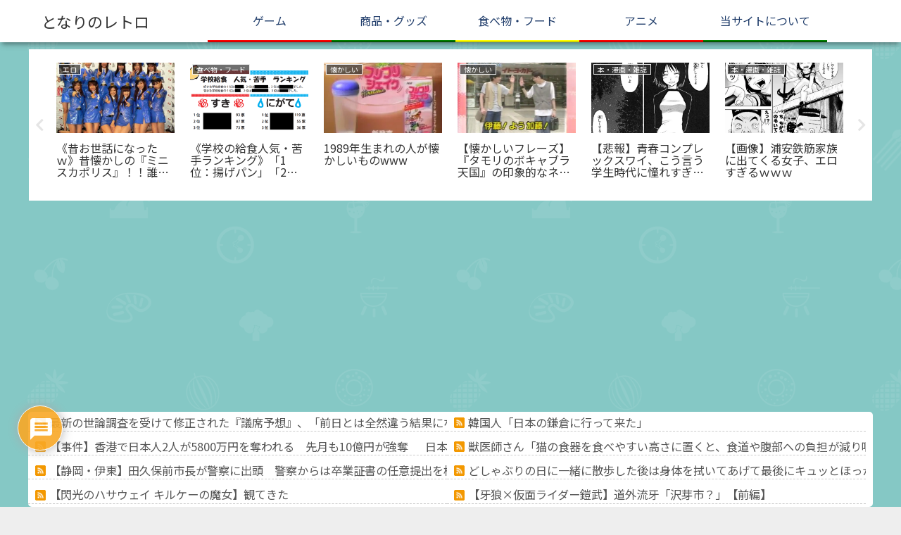

--- FILE ---
content_type: text/html; charset=utf-8
request_url: https://www.google.com/recaptcha/api2/aframe
body_size: 267
content:
<!DOCTYPE HTML><html><head><meta http-equiv="content-type" content="text/html; charset=UTF-8"></head><body><script nonce="lbZGfWi_vhTBuWjAWSnLOA">/** Anti-fraud and anti-abuse applications only. See google.com/recaptcha */ try{var clients={'sodar':'https://pagead2.googlesyndication.com/pagead/sodar?'};window.addEventListener("message",function(a){try{if(a.source===window.parent){var b=JSON.parse(a.data);var c=clients[b['id']];if(c){var d=document.createElement('img');d.src=c+b['params']+'&rc='+(localStorage.getItem("rc::a")?sessionStorage.getItem("rc::b"):"");window.document.body.appendChild(d);sessionStorage.setItem("rc::e",parseInt(sessionStorage.getItem("rc::e")||0)+1);localStorage.setItem("rc::h",'1769767555112');}}}catch(b){}});window.parent.postMessage("_grecaptcha_ready", "*");}catch(b){}</script></body></html>

--- FILE ---
content_type: text/css
request_url: https://retrolove.info/wp-content/uploads/custom-css-js/1308.css?v=9419
body_size: 817
content:
/******* Do not edit this file *******
Simple Custom CSS and JS - by Silkypress.com
Saved: Jan 22 2023 | 08:27:00 */
/* トップ相互RSS */
#top_sougo_rss {
   max-width: 1200px;
   max-height: 135px;
   overflow: hidden;
   background: #fff;
   margin: 10px auto -10px auto;  
   overflow-y:scroll;
   border-radius: 5px;
}
#top_sougo_rss .blogroll-channel{
  padding: 0px; 
}
#top_sougo_rss ul{
 margin:0px;
 padding:5px 5px 0px 0px;
 width:100%;
   
}
#top_sougo_rss ul li{
 font-size: 0.9em;
 margin:0px 0px 3px 0px;
 padding:0px 5px 0px 10px;
 display: inline-block;
 list-style-type: none;
 box-sizing: border-box;
 width: 49.8% !important;
 white-space: nowrap;
 overflow:hidden;
 border-bottom:1px dashed #cccccc !important;
}
#top_sougo_rss ul li a{
 color:#555555;
 text-decoration: none;
}
#top_sougo_rss ul li a:hover{
 opacity:0.8;
}
#top_sougo_rss ul li img{
 height:15px !important;
 margin:0 5px 4px 0px;
}
@media only screen and (max-width: 768px){
  #top_sougo_rss {
    max-height: 150px;
    margin: 5px 0px 0px 0px; 
  }
  #top_sougo_rss ul li{
    width: 100% !important;
  }
}/* ▲768px */



/* 記事下 */
#blogroll-337553{
  padding:0px;
  clear:both;
  overflow:hidden !important;
  max-height:420px;
}
#blogroll-337553 .blogroll-list{
 font-size:1em !important;
 margin:5px 0 !important;
 padding:5px 5px 1px 10px !important;
 list-style-type: none;
 box-sizing: border-box;
 white-space: nowrap !important;
 border-bottom:1px dashed #cccccc !important;
}
#blogroll-337553 .blogroll-list a{
 font-size:1em !important;
 color:#555555;
 text-decoration:none;
}
#blogroll-337553 .blogroll-icon{
 padding-right:5px !important;
 width:20px !important;
 margin-bottom:4px;
}
#kijisita_sougorss{
 width: 100%;
 background: #fff;
 padding:0px;
 overflow:hidden;
 border:0px solid #eeeeee;
}
#kijisita_sougorss ul li{
 margin:5px 0;
 padding:0 5px 0px 10px;
 display: inline-block;
 list-style-type: none;
 box-sizing: border-box;
 width: 100%;
 white-space: nowrap;
 overflow:hidden;
 border-bottom:1px dashed #cccccc;
}
#kijisita_sougorss ul li a{
 color:#555555;
 text-decoration: none;
}
#kijisita_sougorss ul li a:hover{
 opacity:0.8;
}
#kijisita_sougorss ul li img{
 width:15px;
 margin:0 3px 4px 0px;
}

@media only screen and (max-width: 768px){
  #blogroll-337553{
   max-height:400px !important;
  }
  #blogroll-337553 .blogroll-list{
   padding-left:0px !important;
  } 
  #kijisita_sougorss ul li{
   margin:3px 0;
   padding:0 0px 0px 0px;
  }
  #kijisita_sougorss ul li img{
    width:15px;
    margin:0 3px 7px 0px;
  }
}/* ▲768 */

--- FILE ---
content_type: text/css
request_url: https://retrolove.info/wp-content/uploads/custom-css-js/138.css?v=6645
body_size: 861
content:
/******* Do not edit this file *******
Simple Custom CSS and JS - by Silkypress.com
Saved: May 12 2023 | 05:51:36 */
/* フォント */
body{
	//font-family: 'Noto Sans JP', sans-serif;
}

/* 記事一覧隙間 */
@media only screen and (max-width: 835px){
	.home .main{
		padding : 10px;
	}
}
/* ★コメント関係 */
.comment-author,
.commentmetadata{
	color     : gray;
	font-size : 0.6em !important;
	display   : inline;
}
.commentmetadata a{
	color : inherit;
	text-decoration : none;
}
.comment-author .fn:after{
	content: " : ";
}
.comment-author .says{
	display : none !important;
}
.comment-content{
	margin-top : 20px;
	font-weight : bold;
}
.commets-list .children {
	padding-top    : 10px;
	margin-left    : 10px;
	background	   : #fafafa !important;
}
.comment-body{
	position : relative;
}
.reply{
	position : absolute;
	bottom   : 10px;
	right    : 5px;
}


/* wpdiscuz コメントへ飛ぶボタン スマホ非表示 */
@media only screen and (max-width: 1024px){
	#wpd-bubble-wrapper{
		display : none!important;
	}
}


/* ★リンク集ファビコン */
.favi {
	width  : 16px;
	margin : 0px 6px -1px 0px;
}

/* youtube */
.ytsl-wrapper{
	margin    : 10px 0 0px 0;
	max-width : 600px;
}


/* ブログカード */
.blogcard{
	margin-top : 20px;
}
.blogcard-wrap {
	margin-left : 0px;
}
.internal-blogcard-footer{
	display : none;
}
.blogcard-title{
	font-size     : 0.8em;
	margin-bottom : 0;
}
/* ツイート中央に表示する場合 */
.twitter-tweet {
	//margin-left: auto;
	//margin-right: auto;
}

/* 商品リンク */
.booklink-box,
.kaerebalink-box,
.tomarebalink-box,
.product-item-box{
	width : 100%;
}

--- FILE ---
content_type: text/javascript; charset=UTF-8
request_url: https://blogroll.livedoor.net/337553/roll_data
body_size: 4397
content:
blogroll_write_feeds(337553, {"show_number":"0","show_per_category":"0","is_adult":"0","show_ad":"1","show_hm":"0","ad_type":"img","view_text":"entry","show_new":"0","last_reported_click_log_id":0,"title_charnum":"0","view_favicon":"0","view_hatena_bookmark":"0","last_force_sync":0,"categories":[["88905","Subscriptions"]],"show_md":"0","view_icon":"1","has_feed":"1","last_update_daily_log":0,"new_limit":"21600"}, [{"feed_title":"\u307e\u3068\u3081\u306e\u5165\u53e3\u306e\u65b0\u7740\u60c5\u5831","feed_id":"581005","entry_link":"https://matome.news/archives/443688","entry_title":"\u65e5\u672c\u30c6\u30ec\u30d3\u304cWBC\u4e2d\u7d99\u88fd\u4f5c\u3092Netflix\u304b\u3089\u53d7\u8a17...\u300c\u3064\u3044\u306b\u5730\u4e0a\u6ce2\u30c6\u30ec\u30d3\u5c40\u304c\u4e0b\u8acb\u3051\u306b\u300d\u3068\u3044\u3046\u53cd\u5fdc\u3082\u3042\u308b\u304c\u3001\u53cc\u65b9\u306b\u3068\u3063\u3066\u30e1\u30ea\u30c3\u30c8\u3082\u3042\u308a\u305d\u3046","entry_id":"343105020877","icon_path":"https://blogroll.livedoor.net/blogroll/icons/brothbrothers/05f0d12d0e.png","sig":"1b5c54103e","posted_at":"1769766315","created_at":"1769766350","category_id":"0"},{"feed_title":"\u307e\u3068\u3081\u306e\u5165\u53e3\u306e\u65b0\u7740\u60c5\u5831","feed_id":"581005","entry_link":"https://matome.news/archives/443686","entry_title":"\u30b3\u30a8\u30c6\u30af\u300c\u958b\u767a\u8cbb\u306f\u3042\u304c\u3063\u3066\u308b\u306e\u306b\u58f2\u4e0a\u306f\u6fc0\u6e1b\u3001\u304a\u524d\u3089\u306a\u3093\u3067\u3046\u3061\u306eAAA\u8cb7\u3063\u3066\u304f\u3093\u306a\u3044\u306e\uff1f\u300d","entry_id":"343105020878","icon_path":"https://blogroll.livedoor.net/blogroll/icons/brothbrothers/05f0d12d0e.png","sig":"78ee3080b7","posted_at":"1769766255","created_at":"1769766350","category_id":"0"},{"feed_title":"\u307e\u3068\u3081\u306e\u5165\u53e3\u306e\u65b0\u7740\u60c5\u5831","feed_id":"581005","entry_link":"https://matome.news/archives/443687","entry_title":"\u3010\u6717\u5831\u3011\u30b9\u30de\u30db\u4e2d\u6bd2\u306e\u5b50\u4f9b\u306b\u300c1\u767a\u3067\u52b9\u304f\u300d\u624b\u6cd5\u304c\u3053\u308c\u3002","entry_id":"343105020879","icon_path":"https://blogroll.livedoor.net/blogroll/icons/brothbrothers/05f0d12d0e.png","sig":"1511cb2843","posted_at":"1769766195","created_at":"1769766350","category_id":"0"},{"feed_title":"\u307e\u3068\u3081\u306e\u5165\u53e3\u306e\u65b0\u7740\u60c5\u5831","feed_id":"581005","entry_link":"https://matome.news/archives/443685","entry_title":"\u30ef\u30a426\u5352\u5927\u5b66\u751f\u3001\u4f55\u3082\u7d4c\u9a13\u3057\u306a\u3044\u307e\u307e\u5927\u5b66\u751f\u6d3b\u7d42\u4e86\u3078\u2026\u2026","entry_id":"343105020880","icon_path":"https://blogroll.livedoor.net/blogroll/icons/brothbrothers/05f0d12d0e.png","sig":"2b5a058775","posted_at":"1769766135","created_at":"1769766350","category_id":"0"},{"feed_title":"\u307e\u3068\u3081\u306e\u5165\u53e3\u306e\u65b0\u7740\u60c5\u5831","feed_id":"581005","entry_link":"https://matome.news/archives/443684","entry_title":"\u3010\u753b\u50cf\u3011\u767d\u4eba\u30af\u30ea\u30a8\u30a4\u30bf\u30fc\u300c\u30a2\u30b8\u30a2\u5973\u304c\u4e3b\u4eba\u516c\uff1f\u307e\u3042\u3053\u3046\u3044\u3046\u9854\u3067\u3048\u3048\u304b\uff1f\uff57\u300d","entry_id":"343105020881","icon_path":"https://blogroll.livedoor.net/blogroll/icons/brothbrothers/05f0d12d0e.png","sig":"2ba100b526","posted_at":"1769766075","created_at":"1769766350","category_id":"0"},{"feed_title":"\u304a\u307e\u3068\u3081","feed_id":"501983","entry_link":"https://0matome.com/p/pff7c6ccbeb357c50130a5533e499ce0d.html","entry_title":"\u3010\u9583\u5149\u306e\u30cf\u30b5\u30a6\u30a7\u30a4 \u30ad\u30eb\u30b1\u30fc\u306e\u9b54\u5973\u3011\u89b3\u3066\u304d\u305f","entry_id":"343105022800","icon_path":"https://blogroll.livedoor.net/blogroll/icons/brothbrothers/05f0d12d0e.png","sig":"851c2cddb1","posted_at":"1769760471","created_at":"1769767216","category_id":"0"},{"feed_title":"\u846c\u9001\u306e\u30d5\u30ea\u30fc\u30ec\u30f3\u307e\u3068\u3081\u60c5\u5831","feed_id":"582485","entry_link":"https://frieren.info/archives/2536","entry_title":"\u300a\u5165\u6d74\u30b7\u30fc\u30f3\u30ad\u30bf\u30fc\u300b\u4eca\u591c\u306f\u6ce8\u610f\uff01\u7b2c31\u8a71\u300c\u597d\u304d\u306a\u5834\u6240\u300d\u306f\u300c\u3088\u308b11:20\u300d\u304b\u3089\uff01WEB\u9650\u5b9a\u4e88\u544a\u306e\u898b\u3069\u3053\u308d\uff06\u7686\u306e\u611f\u60f3\u3084\u53cd\u5fdc\uff01","entry_id":"343104154747","icon_path":"https://blogroll.livedoor.net/blogroll/icons/brothbrothers/05f0d12d0e.png","sig":"9891dbdb35","posted_at":"1769721665","created_at":"1769722164","category_id":"0"},{"feed_title":"\u846c\u9001\u306e\u30d5\u30ea\u30fc\u30ec\u30f3\u307e\u3068\u3081\u60c5\u5831","feed_id":"582485","entry_link":"https://frieren.info/archives/2532","entry_title":"\u300a\u7279\u88fd\u306e\u30d5\u30ea\u30fc\u30ec\u30f3\u305f\u3061\u300b\u8c6a\u83ef\u3059\u304e\u308b\uff01\u8d85\u4eba\u6c17\u6f2b\u753b\u5bb6\u306b\u3088\u308b\u63cf\u304d\u4e0b\u308d\u3057\u300c\u5fdc\u63f4\u30a4\u30e9\u30b9\u30c8\u300d6\u4f5c\u3092\u4e00\u6319\u7d39\u4ecb\uff01","entry_id":"343102457193","icon_path":"https://blogroll.livedoor.net/blogroll/icons/brothbrothers/05f0d12d0e.png","sig":"8339a95ebe","posted_at":"1769636611","created_at":"1769639442","category_id":"0"},{"feed_title":"\u846c\u9001\u306e\u30d5\u30ea\u30fc\u30ec\u30f3\u307e\u3068\u3081\u60c5\u5831","feed_id":"582485","entry_link":"https://frieren.info/archives/2507","entry_title":"\u300a\u8feb\u529b\u306e\u30d0\u30c8\u30eb\u3068\u9b54\u65cf\u306e\u4e8b\u5b9f\u300b\u7b2c30\u8a71\u300c\u5357\u306e\u52c7\u8005\u300d\u5f8c\u534a\u30d1\u30fc\u30c8\u306e\u611f\u60f3\u30fb\u610f\u898b\u307e\u3068\u3081\uff01\u5263\u306e\u9b54\u65cf\u6226\u304c\u51c4\u3059\u304e\u305f\u2026\uff01\u3010\u300e\u846c\u9001\u306e\u30d5\u30ea\u30fc\u30ec\u30f3\u300f\u7b2c2\u671f\u3011","entry_id":"343100462679","icon_path":"https://blogroll.livedoor.net/blogroll/icons/brothbrothers/05f0d12d0e.png","sig":"0f3f34c95c","posted_at":"1769548261","created_at":"1769548456","category_id":"0"},{"feed_title":"\u846c\u9001\u306e\u30d5\u30ea\u30fc\u30ec\u30f3\u307e\u3068\u3081\u60c5\u5831","feed_id":"582485","entry_link":"https://frieren.info/archives/2483","entry_title":"\u300a\u4eba\u985e\u6700\u5f37\u306e\u52c7\u8005\u300b\u7b2c30\u8a71\u300c\u5357\u306e\u52c7\u8005\u300d\u524d\u534a\u30d1\u30fc\u30c8\u306e\u611f\u60f3\u30fb\u610f\u898b\u307e\u3068\u3081\uff01\u4e00\u4eba\u306e\u82f1\u96c4\u304c\u7e4b\u3044\u3060\u30d0\u30c8\u30f3\u3068\u305d\u306e\u5049\u696d\u306f\u3001\u4eca\u306a\u304a\u8a9e\u308a\u7d99\u304c\u308c\u308b\uff01\u3010\u300e\u846c\u9001\u306e\u30d5\u30ea\u30fc\u30ec\u30f3\u300f\u7b2c2\u671f\u3011","entry_id":"343094618746","icon_path":"https://blogroll.livedoor.net/blogroll/icons/brothbrothers/05f0d12d0e.png","sig":"9f956b4272","posted_at":"1769245520","created_at":"1769255145","category_id":"0"},{"feed_title":"\u846c\u9001\u306e\u30d5\u30ea\u30fc\u30ec\u30f3\u307e\u3068\u3081\u60c5\u5831","feed_id":"582485","entry_link":"https://frieren.info/archives/2472","entry_title":"\u300a\u30a2\u30a6\u30e9\u30c1\u30e3\u30f3\u30b9\u30ad\u30bf\u30fc\u300b \u7b2c30\u8a71\u300c\u5357\u306e\u52c7\u8005\u300d\u306eWEB\u4e88\u544a\u306b\u8208\u596e\uff01\u30b7\u30e5\u30bf\u30d5\u30a7\u30eb\u306e\u4f1a\u8a71\u3001\u898b\u3069\u3053\u308d\uff06\u671f\u5f85\u30dd\u30a4\u30f3\u30c8\u3001\u7686\u306e\u611f\u60f3\u3084\u53cd\u5fdc\uff01","entry_id":"343092676759","icon_path":"https://blogroll.livedoor.net/blogroll/icons/brothbrothers/05f0d12d0e.png","sig":"dc9d3286d6","posted_at":"1769154778","created_at":"1769157051","category_id":"0"},{"feed_title":"\u9b3c\u6ec5\u306e\u5203\u307e\u3068\u3081","feed_id":"577817","entry_link":"https://kimetulove.xyz/?p=993","entry_title":"\u97f3\u67f1\u30fb\u5b87\u9ac4\u5929\u5143\u306e\u83ef\u9e97\u306a\u308b\u4e8c\u5200\u6d41\uff1a\u305d\u306e\u65e5\u8f2a\u5200\u306e\u9b45\u529b\uff01","entry_id":"342112770160","icon_path":"https://blogroll.livedoor.net/blogroll/icons/brothbrothers/05f0d12d0e.png","sig":"2420f2b656","posted_at":"1738382620","created_at":"1738382924","category_id":"0"},{"feed_title":"\u9b3c\u6ec5\u306e\u5203\u307e\u3068\u3081","feed_id":"577817","entry_link":"https://kimetulove.xyz/?p=986","entry_title":"\u97f3\u67f1\u30fb\u5b87\u9ac4\u5929\u5143\u304c\u67f1\u3092\u8f9e\u3081\u305f\u7406\u7531\u3068\u306f\uff1f\u305d\u306e\u5f8c\u306e\u6d3b\u8e8d\u3068\u9b45\u529b\u306b\u8feb\u308b\uff01","entry_id":"342110456829","icon_path":"https://blogroll.livedoor.net/blogroll/icons/brothbrothers/05f0d12d0e.png","sig":"defec1a69f","posted_at":"1738337006","created_at":"1738337010","category_id":"0"},{"feed_title":"\u9b3c\u6ec5\u306e\u5203\u307e\u3068\u3081","feed_id":"577817","entry_link":"https://kimetulove.xyz/?p=978","entry_title":"\u3010\u5b87\u9ac4\u592b\u5a66\u3011\u97f3\u67f1\u30fb\u5b87\u9ac4\u5929\u5143\u306e\u83ef\u9e97\u306a\u308b\uff13\u4eba\u306e\u59bb\u305f\u3061\u306e\u9b45\u529b\u3068\u6d3b\u8e8d\u306b\u8feb\u308b\uff01","entry_id":"342107520333","icon_path":"https://blogroll.livedoor.net/blogroll/icons/brothbrothers/05f0d12d0e.png","sig":"108ee40ea8","posted_at":"1738272065","created_at":"1738272226","category_id":"0"},{"feed_title":"VR\u901f\u5831","feed_id":"569586","entry_link":"https://vr-soku.info/archives/1641","entry_title":"\u3010VRchat\u3011PS5\u7d1a\u30b0\u30e9\u30d5\u30a3\u30c3\u30af\u306e\u30ef\u30fc\u30eb\u30c9\uff11\uff12\u9078","entry_id":"339627622700","icon_path":"https://blogroll.livedoor.net/blogroll/icons/brothbrothers/05f0d12d0e.png","sig":"13ecd9ce8d","posted_at":"1688564272","created_at":"1688564957","category_id":"0"}], false, [{"src":"https://blogroll.livedoor.net/blogroll/banner/kikakukiji_0125_1.png","text":"\u5927\u4eba\u6c17\u30af\u30ea\u30a8\u30a4\u30bf\u30fc\u306e\u9023\u8f09\u6f2b\u753b\u304c\u8aad\u3081\u308b\uff01 \u65b0\u3057\u3044\u30d6\u30ed\u30b0\u30e1\u30c7\u30a3\u30a2\u300eYoMuRy\uff08\u30e8\u30e0\u30ea\u30fc\uff09\u300f\u304c\u767b\u5834","url":"https://livedoorblogstyle.jp/archives/18443040.html","id":"60053"},{"src":"https://blogroll.livedoor.net/blogroll/banner/kikakukiji_0125_2.png","text":"\u5927\u4eba\u6c17\u30af\u30ea\u30a8\u30a4\u30bf\u30fc\u306e\u9023\u8f09\u6f2b\u753b\u304c\u8aad\u3081\u308b\uff01 \u65b0\u3057\u3044\u30d6\u30ed\u30b0\u30e1\u30c7\u30a3\u30a2\u300eYoMuRy\uff08\u30e8\u30e0\u30ea\u30fc\uff09\u300f\u304c\u767b\u5834","url":"https://livedoorblogstyle.jp/archives/18443040.html","id":"60054"},{"src":"https://blogroll.livedoor.net/blogroll/banner/kikakukiji_0125_3.png","text":"\u5927\u4eba\u6c17\u30af\u30ea\u30a8\u30a4\u30bf\u30fc\u306e\u9023\u8f09\u6f2b\u753b\u304c\u8aad\u3081\u308b\uff01 \u65b0\u3057\u3044\u30d6\u30ed\u30b0\u30e1\u30c7\u30a3\u30a2\u300eYoMuRy\uff08\u30e8\u30e0\u30ea\u30fc\uff09\u300f\u304c\u767b\u5834","url":"https://livedoorblogstyle.jp/archives/18443040.html","id":"60055"},{"src":"https://blogroll.livedoor.net/blogroll/banner/kikakukiji_0125_4.png","text":"\u5927\u4eba\u6c17\u30af\u30ea\u30a8\u30a4\u30bf\u30fc\u306e\u9023\u8f09\u6f2b\u753b\u304c\u8aad\u3081\u308b\uff01 \u65b0\u3057\u3044\u30d6\u30ed\u30b0\u30e1\u30c7\u30a3\u30a2\u300eYoMuRy\uff08\u30e8\u30e0\u30ea\u30fc\uff09\u300f\u304c\u767b\u5834","url":"https://livedoorblogstyle.jp/archives/18443040.html","id":"60056"},{"src":"https://blogroll.livedoor.net/blogroll/banner/kikakukiji_0125_5.png","text":"\u5927\u4eba\u6c17\u30af\u30ea\u30a8\u30a4\u30bf\u30fc\u306e\u9023\u8f09\u6f2b\u753b\u304c\u8aad\u3081\u308b\uff01 \u65b0\u3057\u3044\u30d6\u30ed\u30b0\u30e1\u30c7\u30a3\u30a2\u300eYoMuRy\uff08\u30e8\u30e0\u30ea\u30fc\uff09\u300f\u304c\u767b\u5834","url":"https://livedoorblogstyle.jp/archives/18443040.html","id":"60057"},{"src":"https://blogroll.livedoor.net/blogroll/banner/20240115_otopp_192x76.png","text":"\u304a\u3068\u306e\u6f2b\u753b","url":"https://otoppu.blog/","id":"60497"},{"src":"https://blogroll.livedoor.net/blogroll/banner/20240115_otopp_192x76_2.png","text":"\u304a\u3068\u306e\u6f2b\u753b","url":"https://otoppu.blog/","id":"60498"},{"src":"https://blogroll.livedoor.net/blogroll/banner/20240204_bomesodays_192x76.png","text":"\u307c\u3081\u305d\u306e\u307e\u3093\u304c\u30d6\u30ed\u30b0","url":"https://bomesodays.blog.jp/","id":"60504"},{"src":"https://blogroll.livedoor.net/blogroll/banner/20240204_bomesodays_192x76_2.png","text":"\u307c\u3081\u305d\u306e\u307e\u3093\u304c\u30d6\u30ed\u30b0","url":"https://bomesodays.blog.jp/","id":"60505"},{"src":"https://blogroll.livedoor.net/blogroll/banner/20250225_ayks8664_192x76.jpg","text":"\u306e\u3080\u3059\u3093\u306e\u30de\u30f3\u30ac\u30d6\u30ed\u30b0","url":"https://nomusun.blog/","id":"60508"},{"src":"https://blogroll.livedoor.net/blogroll/banner/20250225_ayks8664_192x76_2.jpg","text":"\u306e\u3080\u3059\u3093\u306e\u30de\u30f3\u30ac\u30d6\u30ed\u30b0","url":"https://nomusun.blog/","id":"60509"},{"src":"https://blogroll.livedoor.net/blogroll/banner/20250520_mihonekokichi_192x76.png","text":"\u4eca\u65e5\u3082\u3046\u3044\u307d\u3093\u65e5\u548c","url":"https://miho-nekokichi.blog.jp/","id":"60530"},{"src":"https://blogroll.livedoor.net/blogroll/banner/20250602_sayaken_192x76.png","text":"\u3055\u3084\u3051\u3093\u3055\u3093\u3061\u306e\u3068\u3052\u307e\u308b\u65e5\u8a18\u30fc\u5275\u4f5c\u307e\u3093\u304c \u3068\u304d\u3069\u304d \u30a8\u30c3\u30bb\u30a4","url":"https://sayaken.blog.jp/","id":"60531"},{"src":"https://blogroll.livedoor.net/blogroll/banner/20250612_tucchi_192x76.png","text":"20250612_tsucchi","url":"https://tucchinchi.blog.jp/","id":"60534"},{"src":"https://blogroll.livedoor.net/blogroll/banner/20250619_ina_192x76.png","text":"\u7a32\u306e\u6bce\u65e5\u708a\u304d\u305f\u3066\u30d6\u30ed\u30b0","url":"https://inasan-mainichi.blog.jp/","id":"60535"},{"src":"https://blogroll.livedoor.net/blogroll/banner/20250702_bejibejinappa_192x76.png","text":"\u3079\u3058\u3079\u3058\u306a\u3063\u3071\u306e\u65e5\u5e38\u6f2b\u753b","url":"https://bejibejinappa.online/","id":"60537"},{"src":"https://blogroll.livedoor.net/blogroll/banner/otosaka_192x76.png","text":"\u97f3\u5742\u30de\u30f3\u30ac\u90e8\u5c4b","url":"https://otosaka.blog.jp/","id":"60538"},{"src":"https://blogroll.livedoor.net/blogroll/banner/20250716_ekubonobo_192x76.png","text":"\u30a8\u30af\u30dc\u306e\u30dc","url":"https://ekubonobo.blog.jp/","id":"60539"},{"src":"https://blogroll.livedoor.net/blogroll/banner/banner0929.png","text":"\u3010\u30d4\u30c3\u30af\u30a2\u30c3\u30d7\u3011\u8aad\u3093\u3060\u3089\u6700\u5f8c\u3001\u5171\u611f\u304c\u6b62\u307e\u3089\u306a\u3044\uff01\u30ea\u30a2\u30eb\u306a\u65e5\u5e38\u3092\u7db4\u308b\u7de8\u96c6\u90e8\u304a\u3059\u3059\u3081\u30d6\u30ed\u30b0\u3092\u3054\u7d39\u4ecb\u266a","url":"https://livedoorblogstyle.jp/archives/28517161.html","id":"60547"},{"src":"https://blogroll.livedoor.net/blogroll/banner/banner1104.png","text":"\u30e9\u30a4\u30d6\u30c9\u30a2\u30d6\u30ed\u30b0\u516c\u5f0f\u30d6\u30ed\u30b0\u3001\u3064\u3044\u306b10\u5468\u5e74\u3092\u8fce\u3048\u307e\u3057\u305f\uff01","url":"https://livedoorblogstyle.jp/archives/28721740.html","id":"60553"},{"src":"https://blogroll.livedoor.net/blogroll/banner/banner1104_2.png","text":"\u30e9\u30a4\u30d6\u30c9\u30a2\u30d6\u30ed\u30b0\u516c\u5f0f\u30d6\u30ed\u30b0\u3001\u3064\u3044\u306b10\u5468\u5e74\u3092\u8fce\u3048\u307e\u3057\u305f\uff01","url":"https://livedoorblogstyle.jp/archives/28721740.html","id":"60554"},{"src":"https://blogroll.livedoor.net/blogroll/banner/banner1106.png","text":"\u8aad\u8005\u306e\u5fc3\u3092\u63b4\u30802\u30d6\u30ed\u30b0\u304c\u516c\u5f0f\u30d6\u30ed\u30b0\u306b\u4ef2\u9593\u5165\u308a\u266a\u30102025\u5e749\u6708\u306b\u516c\u5f0f\u5316\u3055\u308c\u305f\u201c\u30cb\u30e5\u30fc\u30ab\u30de\u30fc\u30d6\u30ed\u30b0\u201d\u3092\u3054\u7d39\u4ecb\uff01\u3011","url":"https://livedoorblogstyle.jp/archives/28726755.html","id":"60555"},{"src":"https://blogroll.livedoor.net/blogroll/banner/192x76_TastyJapan.png","text":"TastyJapan","url":"https://tastyjapan.livedoor.blog/","id":"60556"},{"src":"https://blogroll.livedoor.net/blogroll/banner/20251125_kamiyamochi_192x76.png","text":"\u795e\u8c37\u3082\u3061\u306e\u65e5\u5e38","url":"https://mochidosukoikoikoi.blog.jp/","id":"60557"},{"src":"https://blogroll.livedoor.net/blogroll/banner/192x76_kamochilog.png","text":"\u304b\u3082\u3061\u308d\u3050\uff5e\u8ee2\u52e4\u65cf \u592b\u5a66\u4e8c\u4eba\u66ae\u3089\u3057\uff5e","url":"https://kamochimo.blog.jp/","id":"60558"},{"src":"https://blogroll.livedoor.net/blogroll/banner/20251204_nihonkuyashibanashi192x76.png","text":"\u307e\u3093\u304c\u65e5\u672c\u304f\u3084\u3057\u3070\u306a\u3057","url":"https://hatake0123.blog.jp/","id":"60560"},{"src":"https://blogroll.livedoor.net/blogroll/banner/20251208_jreset_192x76.png","text":"\u4eba\u751f\u30ea\u30bb\u30c3\u30c8\u3067\u304d\u308b\u304b\u306a\uff1f","url":"https://jreset.com/","id":"60570"},{"src":"https://blogroll.livedoor.net/blogroll/banner/20260114_uminootoka_192x76.png","text":"\u3046\u307f\u306e\u97fb\u82b1\u306e\u5c71\u3042\u308a\u8c37\u3042\u308a\u4eba\u751f\u30de\u30f3\u30ac","url":"https://umino-otoka.blog.jp/","id":"60605"},{"src":"https://blogroll.livedoor.net/blogroll/banner/tenukipolice_192x76.png","text":"\u624b\u629c\u304d\u8b66\u5bdf\u306e\u65e5\u5e38\u301c\u30cf\u309a\u30c8\u30ed\u30fc\u30eb\u65e5\u8a8c\u301c","url":"https://tenukipolice.blog.jp/","id":"60606"},{"src":"https://blogroll.livedoor.net/blogroll/banner/banner_0129.png","text":"\u3010\u7bc0\u5206\u7279\u96c6\u3011\u7bc0\u5206\u306e\u3042\u308b\u3042\u308b\u304b\u3089\u6075\u65b9\u5dfb\u30ec\u30b7\u30d4\u307e\u3067\u3002\u500b\u6027\u3042\u3075\u308c\u308b\u8a18\u4e8b\u307e\u3068\u3081\uff01","url":"https://livedoorblogstyle.jp/archives/29351767.html","id":"60607"}]);

--- FILE ---
content_type: text/javascript; charset=UTF-8
request_url: https://blogroll.livedoor.net/337554/roll_data
body_size: 4546
content:
blogroll_write_feeds(337554, {"show_number":"0","show_per_category":"0","is_adult":"0","show_ad":"1","show_hm":"0","ad_type":"img","view_text":"entry","show_new":"0","last_reported_click_log_id":0,"title_charnum":"0","view_favicon":"0","view_hatena_bookmark":"0","last_force_sync":0,"categories":[["88906","Subscriptions"]],"show_md":"0","view_icon":"1","has_feed":"1","last_update_daily_log":0,"new_limit":"21600"}, [{"feed_title":"anaguro - \u7dcf\u5408","feed_id":"546466","entry_link":"https://anaguro.yanen.org/index.cgi?pkup=1107&hint=1769513972","entry_title":"\u6700\u65b0\u306e\u4e16\u8ad6\u8abf\u67fb\u3092\u53d7\u3051\u3066\u4fee\u6b63\u3055\u308c\u305f\u300e\u8b70\u5e2d\u4e88\u60f3\u300f\u3001\u300c\u524d\u65e5\u3068\u306f\u5168\u7136\u9055\u3046\u7d50\u679c\u306b\u306a\u3063\u3066\u308b\u2026\u2026\u300d\u3068\u885d\u6483\u3092\u53d7\u3051\u308b\u4eba\u304c\u7d9a\u51fa","entry_id":"343105022561","icon_path":"https://blogroll.livedoor.net/blogroll/icons/brothbrothers/05f0d12d0e.png","sig":"793964d170","posted_at":"1769767201","created_at":"1769767214","category_id":"0"},{"feed_title":"anaguro - \u7dcf\u5408","feed_id":"546466","entry_link":"https://anaguro.yanen.org/index.cgi?pkup=1168&hint=1769656349","entry_title":"\u97d3\u56fd\u4eba\u300c\u65e5\u672c\u306e\u938c\u5009\u306b\u884c\u3063\u3066\u6765\u305f\u300d","entry_id":"343105022562","icon_path":"https://blogroll.livedoor.net/blogroll/icons/brothbrothers/05f0d12d0e.png","sig":"57956bbcba","posted_at":"1769766901","created_at":"1769767214","category_id":"0"},{"feed_title":"\u3064\u3079\u3053\u30a2\u30f3\u30c6\u30ca","feed_id":"238037","entry_link":"http://twobeko.com/?t=260130185000","entry_title":"\u3010\u4e8b\u4ef6\u3011\u9999\u6e2f\u3067\u65e5\u672c\u4eba2\u4eba\u304c5800\u4e07\u5186\u3092\u596a\u308f\u308c\u308b\u3000\u5148\u6708\u308210\u5104\u5186\u304c\u5f37\u596a \u3000 \u65e5\u672c\u306e\u5f37\u596a\u4e8b\u4ef6\u3068\u95a2\u4fc2\u304b","entry_id":"343105024730","icon_path":"https://blogroll.livedoor.net/blogroll/icons/brothbrothers/05f0d12d0e.png","sig":"5a3404fa1f","posted_at":"1769766659","created_at":"1769767259","category_id":"0"},{"feed_title":"anaguro - \u7dcf\u5408","feed_id":"546466","entry_link":"https://anaguro.yanen.org/index.cgi?pkup=1574&hint=1769554834","entry_title":"\u7363\u533b\u5e2b\u3055\u3093\u300c\u732b\u306e\u98df\u5668\u3092\u98df\u3079\u3084\u3059\u3044\u9ad8\u3055\u306b\u7f6e\u304f\u3068\u3001\u98df\u9053\u3084\u8179\u90e8\u3078\u306e\u8ca0\u62c5\u304c\u6e1b\u308a\u5614\u5410\u3057\u306b\u304f\u304f\u306a\u308a\u307e\u3059\u300d","entry_id":"343105022564","icon_path":"https://blogroll.livedoor.net/blogroll/icons/brothbrothers/05f0d12d0e.png","sig":"7fdd86e351","posted_at":"1769766601","created_at":"1769767214","category_id":"0"},{"feed_title":"\u3064\u3079\u3053\u30a2\u30f3\u30c6\u30ca","feed_id":"238037","entry_link":"http://twobeko.com/?t=260130184003","entry_title":"\u3010\u9759\u5ca1\u30fb\u4f0a\u6771\u3011\u7530\u4e45\u4fdd\u524d\u5e02\u9577\u304c\u8b66\u5bdf\u306b\u51fa\u982d\u3000\u8b66\u5bdf\u304b\u3089\u306f\u5352\u696d\u8a3c\u66f8\u306e\u4efb\u610f\u63d0\u51fa\u3092\u691c\u8a0e\u3059\u308b\u3088\u3046\u6c42\u3081\u3089\u308c\u308b\u3082\u300c\u614e\u91cd\u306b\u691c\u8a0e\u3057\u305f\u4e0a\u3067\u56de\u7b54\u3059\u308b\u300d","entry_id":"343105024731","icon_path":"https://blogroll.livedoor.net/blogroll/icons/brothbrothers/05f0d12d0e.png","sig":"11aaa239eb","posted_at":"1769766119","created_at":"1769767259","category_id":"0"},{"feed_title":"\u3064\u3079\u3053\u30a2\u30f3\u30c6\u30ca","feed_id":"238037","entry_link":"http://twobeko.com/?t=260130183005","entry_title":"\u3069\u3057\u3083\u3076\u308a\u306e\u65e5\u306b\u4e00\u7dd2\u306b\u6563\u6b69\u3057\u305f\u5f8c\u306f\u8eab\u4f53\u3092\u62ed\u3044\u3066\u3042\u3052\u3066\u6700\u5f8c\u306b\u30ad\u30e5\u30c3\u3068\u307b\u3063\u304b\u3080\u308a\u3057\u3066\u3042\u3052\u3066\u305f\u3002\u3010\u518d\u3011","entry_id":"343105024732","icon_path":"https://blogroll.livedoor.net/blogroll/icons/brothbrothers/05f0d12d0e.png","sig":"923a08f2a2","posted_at":"1769765459","created_at":"1769767259","category_id":"0"},{"feed_title":"\u304a\u307e\u3068\u3081","feed_id":"501983","entry_link":"https://0matome.com/p/pff7c6ccbeb357c50130a5533e499ce0d.html","entry_title":"\u3010\u9583\u5149\u306e\u30cf\u30b5\u30a6\u30a7\u30a4 \u30ad\u30eb\u30b1\u30fc\u306e\u9b54\u5973\u3011\u89b3\u3066\u304d\u305f","entry_id":"343105022800","icon_path":"https://blogroll.livedoor.net/blogroll/icons/brothbrothers/05f0d12d0e.png","sig":"851c2cddb1","posted_at":"1769760471","created_at":"1769767216","category_id":"0"},{"feed_title":"\u30d6\u30eb\u30fc\u30a2\u30f3\u30c6\u30ca| all(\u30a2\u30c0\u30eb\u30c8\u30ef\u30fc\u30c9\u9664\u5916\u30d5\u30a3\u30eb\u30bf\u9069\u7528\u7248)","feed_id":"273681","entry_link":"https://blue-a.org/?c=feeds_r&m=articles&f=0&u=lmth.57137654/sevihcra/pj.golb.uohukosuse//:sptth","entry_title":"\u3010\u7259\u72fc\u00d7\u4eee\u9762\u30e9\u30a4\u30c0\u30fc\u93a7\u6b66\u3011\u9053\u5916\u6d41\u7259\u300c\u6ca2\u82bd\u5e02\uff1f\u300d\u3010\u524d\u7de8\u3011","entry_id":"343104998330","icon_path":"https://blogroll.livedoor.net/blogroll/icons/brothbrothers/05f0d12d0e.png","sig":"2471f8d403","posted_at":"1769733257","created_at":"1769765709","category_id":"0"},{"feed_title":"\u846c\u9001\u306e\u30d5\u30ea\u30fc\u30ec\u30f3\u307e\u3068\u3081\u60c5\u5831","feed_id":"582485","entry_link":"https://frieren.info/archives/2536","entry_title":"\u300a\u5165\u6d74\u30b7\u30fc\u30f3\u30ad\u30bf\u30fc\u300b\u4eca\u591c\u306f\u6ce8\u610f\uff01\u7b2c31\u8a71\u300c\u597d\u304d\u306a\u5834\u6240\u300d\u306f\u300c\u3088\u308b11:20\u300d\u304b\u3089\uff01WEB\u9650\u5b9a\u4e88\u544a\u306e\u898b\u3069\u3053\u308d\uff06\u7686\u306e\u611f\u60f3\u3084\u53cd\u5fdc\uff01","entry_id":"343104154747","icon_path":"https://blogroll.livedoor.net/blogroll/icons/brothbrothers/05f0d12d0e.png","sig":"9891dbdb35","posted_at":"1769721665","created_at":"1769722164","category_id":"0"},{"feed_title":"\u846c\u9001\u306e\u30d5\u30ea\u30fc\u30ec\u30f3\u307e\u3068\u3081\u60c5\u5831","feed_id":"582485","entry_link":"https://frieren.info/archives/2532","entry_title":"\u300a\u7279\u88fd\u306e\u30d5\u30ea\u30fc\u30ec\u30f3\u305f\u3061\u300b\u8c6a\u83ef\u3059\u304e\u308b\uff01\u8d85\u4eba\u6c17\u6f2b\u753b\u5bb6\u306b\u3088\u308b\u63cf\u304d\u4e0b\u308d\u3057\u300c\u5fdc\u63f4\u30a4\u30e9\u30b9\u30c8\u300d6\u4f5c\u3092\u4e00\u6319\u7d39\u4ecb\uff01","entry_id":"343102457193","icon_path":"https://blogroll.livedoor.net/blogroll/icons/brothbrothers/05f0d12d0e.png","sig":"8339a95ebe","posted_at":"1769636611","created_at":"1769639442","category_id":"0"},{"feed_title":"\u846c\u9001\u306e\u30d5\u30ea\u30fc\u30ec\u30f3\u307e\u3068\u3081\u60c5\u5831","feed_id":"582485","entry_link":"https://frieren.info/archives/2507","entry_title":"\u300a\u8feb\u529b\u306e\u30d0\u30c8\u30eb\u3068\u9b54\u65cf\u306e\u4e8b\u5b9f\u300b\u7b2c30\u8a71\u300c\u5357\u306e\u52c7\u8005\u300d\u5f8c\u534a\u30d1\u30fc\u30c8\u306e\u611f\u60f3\u30fb\u610f\u898b\u307e\u3068\u3081\uff01\u5263\u306e\u9b54\u65cf\u6226\u304c\u51c4\u3059\u304e\u305f\u2026\uff01\u3010\u300e\u846c\u9001\u306e\u30d5\u30ea\u30fc\u30ec\u30f3\u300f\u7b2c2\u671f\u3011","entry_id":"343100462679","icon_path":"https://blogroll.livedoor.net/blogroll/icons/brothbrothers/05f0d12d0e.png","sig":"0f3f34c95c","posted_at":"1769548261","created_at":"1769548456","category_id":"0"},{"feed_title":"\u846c\u9001\u306e\u30d5\u30ea\u30fc\u30ec\u30f3\u307e\u3068\u3081\u60c5\u5831","feed_id":"582485","entry_link":"https://frieren.info/archives/2483","entry_title":"\u300a\u4eba\u985e\u6700\u5f37\u306e\u52c7\u8005\u300b\u7b2c30\u8a71\u300c\u5357\u306e\u52c7\u8005\u300d\u524d\u534a\u30d1\u30fc\u30c8\u306e\u611f\u60f3\u30fb\u610f\u898b\u307e\u3068\u3081\uff01\u4e00\u4eba\u306e\u82f1\u96c4\u304c\u7e4b\u3044\u3060\u30d0\u30c8\u30f3\u3068\u305d\u306e\u5049\u696d\u306f\u3001\u4eca\u306a\u304a\u8a9e\u308a\u7d99\u304c\u308c\u308b\uff01\u3010\u300e\u846c\u9001\u306e\u30d5\u30ea\u30fc\u30ec\u30f3\u300f\u7b2c2\u671f\u3011","entry_id":"343094618746","icon_path":"https://blogroll.livedoor.net/blogroll/icons/brothbrothers/05f0d12d0e.png","sig":"9f956b4272","posted_at":"1769245520","created_at":"1769255145","category_id":"0"},{"feed_title":"\u846c\u9001\u306e\u30d5\u30ea\u30fc\u30ec\u30f3\u307e\u3068\u3081\u60c5\u5831","feed_id":"582485","entry_link":"https://frieren.info/archives/2472","entry_title":"\u300a\u30a2\u30a6\u30e9\u30c1\u30e3\u30f3\u30b9\u30ad\u30bf\u30fc\u300b \u7b2c30\u8a71\u300c\u5357\u306e\u52c7\u8005\u300d\u306eWEB\u4e88\u544a\u306b\u8208\u596e\uff01\u30b7\u30e5\u30bf\u30d5\u30a7\u30eb\u306e\u4f1a\u8a71\u3001\u898b\u3069\u3053\u308d\uff06\u671f\u5f85\u30dd\u30a4\u30f3\u30c8\u3001\u7686\u306e\u611f\u60f3\u3084\u53cd\u5fdc\uff01","entry_id":"343092676759","icon_path":"https://blogroll.livedoor.net/blogroll/icons/brothbrothers/05f0d12d0e.png","sig":"dc9d3286d6","posted_at":"1769154778","created_at":"1769157051","category_id":"0"}], false, [{"src":"https://blogroll.livedoor.net/blogroll/banner/kikakukiji_0125_1.png","text":"\u5927\u4eba\u6c17\u30af\u30ea\u30a8\u30a4\u30bf\u30fc\u306e\u9023\u8f09\u6f2b\u753b\u304c\u8aad\u3081\u308b\uff01 \u65b0\u3057\u3044\u30d6\u30ed\u30b0\u30e1\u30c7\u30a3\u30a2\u300eYoMuRy\uff08\u30e8\u30e0\u30ea\u30fc\uff09\u300f\u304c\u767b\u5834","url":"https://livedoorblogstyle.jp/archives/18443040.html","id":"60053"},{"src":"https://blogroll.livedoor.net/blogroll/banner/kikakukiji_0125_2.png","text":"\u5927\u4eba\u6c17\u30af\u30ea\u30a8\u30a4\u30bf\u30fc\u306e\u9023\u8f09\u6f2b\u753b\u304c\u8aad\u3081\u308b\uff01 \u65b0\u3057\u3044\u30d6\u30ed\u30b0\u30e1\u30c7\u30a3\u30a2\u300eYoMuRy\uff08\u30e8\u30e0\u30ea\u30fc\uff09\u300f\u304c\u767b\u5834","url":"https://livedoorblogstyle.jp/archives/18443040.html","id":"60054"},{"src":"https://blogroll.livedoor.net/blogroll/banner/kikakukiji_0125_3.png","text":"\u5927\u4eba\u6c17\u30af\u30ea\u30a8\u30a4\u30bf\u30fc\u306e\u9023\u8f09\u6f2b\u753b\u304c\u8aad\u3081\u308b\uff01 \u65b0\u3057\u3044\u30d6\u30ed\u30b0\u30e1\u30c7\u30a3\u30a2\u300eYoMuRy\uff08\u30e8\u30e0\u30ea\u30fc\uff09\u300f\u304c\u767b\u5834","url":"https://livedoorblogstyle.jp/archives/18443040.html","id":"60055"},{"src":"https://blogroll.livedoor.net/blogroll/banner/kikakukiji_0125_4.png","text":"\u5927\u4eba\u6c17\u30af\u30ea\u30a8\u30a4\u30bf\u30fc\u306e\u9023\u8f09\u6f2b\u753b\u304c\u8aad\u3081\u308b\uff01 \u65b0\u3057\u3044\u30d6\u30ed\u30b0\u30e1\u30c7\u30a3\u30a2\u300eYoMuRy\uff08\u30e8\u30e0\u30ea\u30fc\uff09\u300f\u304c\u767b\u5834","url":"https://livedoorblogstyle.jp/archives/18443040.html","id":"60056"},{"src":"https://blogroll.livedoor.net/blogroll/banner/kikakukiji_0125_5.png","text":"\u5927\u4eba\u6c17\u30af\u30ea\u30a8\u30a4\u30bf\u30fc\u306e\u9023\u8f09\u6f2b\u753b\u304c\u8aad\u3081\u308b\uff01 \u65b0\u3057\u3044\u30d6\u30ed\u30b0\u30e1\u30c7\u30a3\u30a2\u300eYoMuRy\uff08\u30e8\u30e0\u30ea\u30fc\uff09\u300f\u304c\u767b\u5834","url":"https://livedoorblogstyle.jp/archives/18443040.html","id":"60057"},{"src":"https://blogroll.livedoor.net/blogroll/banner/20240115_otopp_192x76.png","text":"\u304a\u3068\u306e\u6f2b\u753b","url":"https://otoppu.blog/","id":"60497"},{"src":"https://blogroll.livedoor.net/blogroll/banner/20240115_otopp_192x76_2.png","text":"\u304a\u3068\u306e\u6f2b\u753b","url":"https://otoppu.blog/","id":"60498"},{"src":"https://blogroll.livedoor.net/blogroll/banner/20240204_bomesodays_192x76.png","text":"\u307c\u3081\u305d\u306e\u307e\u3093\u304c\u30d6\u30ed\u30b0","url":"https://bomesodays.blog.jp/","id":"60504"},{"src":"https://blogroll.livedoor.net/blogroll/banner/20240204_bomesodays_192x76_2.png","text":"\u307c\u3081\u305d\u306e\u307e\u3093\u304c\u30d6\u30ed\u30b0","url":"https://bomesodays.blog.jp/","id":"60505"},{"src":"https://blogroll.livedoor.net/blogroll/banner/20250225_ayks8664_192x76.jpg","text":"\u306e\u3080\u3059\u3093\u306e\u30de\u30f3\u30ac\u30d6\u30ed\u30b0","url":"https://nomusun.blog/","id":"60508"},{"src":"https://blogroll.livedoor.net/blogroll/banner/20250225_ayks8664_192x76_2.jpg","text":"\u306e\u3080\u3059\u3093\u306e\u30de\u30f3\u30ac\u30d6\u30ed\u30b0","url":"https://nomusun.blog/","id":"60509"},{"src":"https://blogroll.livedoor.net/blogroll/banner/20250520_mihonekokichi_192x76.png","text":"\u4eca\u65e5\u3082\u3046\u3044\u307d\u3093\u65e5\u548c","url":"https://miho-nekokichi.blog.jp/","id":"60530"},{"src":"https://blogroll.livedoor.net/blogroll/banner/20250602_sayaken_192x76.png","text":"\u3055\u3084\u3051\u3093\u3055\u3093\u3061\u306e\u3068\u3052\u307e\u308b\u65e5\u8a18\u30fc\u5275\u4f5c\u307e\u3093\u304c \u3068\u304d\u3069\u304d \u30a8\u30c3\u30bb\u30a4","url":"https://sayaken.blog.jp/","id":"60531"},{"src":"https://blogroll.livedoor.net/blogroll/banner/20250612_tucchi_192x76.png","text":"20250612_tsucchi","url":"https://tucchinchi.blog.jp/","id":"60534"},{"src":"https://blogroll.livedoor.net/blogroll/banner/20250619_ina_192x76.png","text":"\u7a32\u306e\u6bce\u65e5\u708a\u304d\u305f\u3066\u30d6\u30ed\u30b0","url":"https://inasan-mainichi.blog.jp/","id":"60535"},{"src":"https://blogroll.livedoor.net/blogroll/banner/20250702_bejibejinappa_192x76.png","text":"\u3079\u3058\u3079\u3058\u306a\u3063\u3071\u306e\u65e5\u5e38\u6f2b\u753b","url":"https://bejibejinappa.online/","id":"60537"},{"src":"https://blogroll.livedoor.net/blogroll/banner/otosaka_192x76.png","text":"\u97f3\u5742\u30de\u30f3\u30ac\u90e8\u5c4b","url":"https://otosaka.blog.jp/","id":"60538"},{"src":"https://blogroll.livedoor.net/blogroll/banner/20250716_ekubonobo_192x76.png","text":"\u30a8\u30af\u30dc\u306e\u30dc","url":"https://ekubonobo.blog.jp/","id":"60539"},{"src":"https://blogroll.livedoor.net/blogroll/banner/banner0929.png","text":"\u3010\u30d4\u30c3\u30af\u30a2\u30c3\u30d7\u3011\u8aad\u3093\u3060\u3089\u6700\u5f8c\u3001\u5171\u611f\u304c\u6b62\u307e\u3089\u306a\u3044\uff01\u30ea\u30a2\u30eb\u306a\u65e5\u5e38\u3092\u7db4\u308b\u7de8\u96c6\u90e8\u304a\u3059\u3059\u3081\u30d6\u30ed\u30b0\u3092\u3054\u7d39\u4ecb\u266a","url":"https://livedoorblogstyle.jp/archives/28517161.html","id":"60547"},{"src":"https://blogroll.livedoor.net/blogroll/banner/banner1104.png","text":"\u30e9\u30a4\u30d6\u30c9\u30a2\u30d6\u30ed\u30b0\u516c\u5f0f\u30d6\u30ed\u30b0\u3001\u3064\u3044\u306b10\u5468\u5e74\u3092\u8fce\u3048\u307e\u3057\u305f\uff01","url":"https://livedoorblogstyle.jp/archives/28721740.html","id":"60553"},{"src":"https://blogroll.livedoor.net/blogroll/banner/banner1104_2.png","text":"\u30e9\u30a4\u30d6\u30c9\u30a2\u30d6\u30ed\u30b0\u516c\u5f0f\u30d6\u30ed\u30b0\u3001\u3064\u3044\u306b10\u5468\u5e74\u3092\u8fce\u3048\u307e\u3057\u305f\uff01","url":"https://livedoorblogstyle.jp/archives/28721740.html","id":"60554"},{"src":"https://blogroll.livedoor.net/blogroll/banner/banner1106.png","text":"\u8aad\u8005\u306e\u5fc3\u3092\u63b4\u30802\u30d6\u30ed\u30b0\u304c\u516c\u5f0f\u30d6\u30ed\u30b0\u306b\u4ef2\u9593\u5165\u308a\u266a\u30102025\u5e749\u6708\u306b\u516c\u5f0f\u5316\u3055\u308c\u305f\u201c\u30cb\u30e5\u30fc\u30ab\u30de\u30fc\u30d6\u30ed\u30b0\u201d\u3092\u3054\u7d39\u4ecb\uff01\u3011","url":"https://livedoorblogstyle.jp/archives/28726755.html","id":"60555"},{"src":"https://blogroll.livedoor.net/blogroll/banner/192x76_TastyJapan.png","text":"TastyJapan","url":"https://tastyjapan.livedoor.blog/","id":"60556"},{"src":"https://blogroll.livedoor.net/blogroll/banner/20251125_kamiyamochi_192x76.png","text":"\u795e\u8c37\u3082\u3061\u306e\u65e5\u5e38","url":"https://mochidosukoikoikoi.blog.jp/","id":"60557"},{"src":"https://blogroll.livedoor.net/blogroll/banner/192x76_kamochilog.png","text":"\u304b\u3082\u3061\u308d\u3050\uff5e\u8ee2\u52e4\u65cf \u592b\u5a66\u4e8c\u4eba\u66ae\u3089\u3057\uff5e","url":"https://kamochimo.blog.jp/","id":"60558"},{"src":"https://blogroll.livedoor.net/blogroll/banner/20251204_nihonkuyashibanashi192x76.png","text":"\u307e\u3093\u304c\u65e5\u672c\u304f\u3084\u3057\u3070\u306a\u3057","url":"https://hatake0123.blog.jp/","id":"60560"},{"src":"https://blogroll.livedoor.net/blogroll/banner/20251208_jreset_192x76.png","text":"\u4eba\u751f\u30ea\u30bb\u30c3\u30c8\u3067\u304d\u308b\u304b\u306a\uff1f","url":"https://jreset.com/","id":"60570"},{"src":"https://blogroll.livedoor.net/blogroll/banner/20260114_uminootoka_192x76.png","text":"\u3046\u307f\u306e\u97fb\u82b1\u306e\u5c71\u3042\u308a\u8c37\u3042\u308a\u4eba\u751f\u30de\u30f3\u30ac","url":"https://umino-otoka.blog.jp/","id":"60605"},{"src":"https://blogroll.livedoor.net/blogroll/banner/tenukipolice_192x76.png","text":"\u624b\u629c\u304d\u8b66\u5bdf\u306e\u65e5\u5e38\u301c\u30cf\u309a\u30c8\u30ed\u30fc\u30eb\u65e5\u8a8c\u301c","url":"https://tenukipolice.blog.jp/","id":"60606"},{"src":"https://blogroll.livedoor.net/blogroll/banner/banner_0129.png","text":"\u3010\u7bc0\u5206\u7279\u96c6\u3011\u7bc0\u5206\u306e\u3042\u308b\u3042\u308b\u304b\u3089\u6075\u65b9\u5dfb\u30ec\u30b7\u30d4\u307e\u3067\u3002\u500b\u6027\u3042\u3075\u308c\u308b\u8a18\u4e8b\u307e\u3068\u3081\uff01","url":"https://livedoorblogstyle.jp/archives/29351767.html","id":"60607"}]);